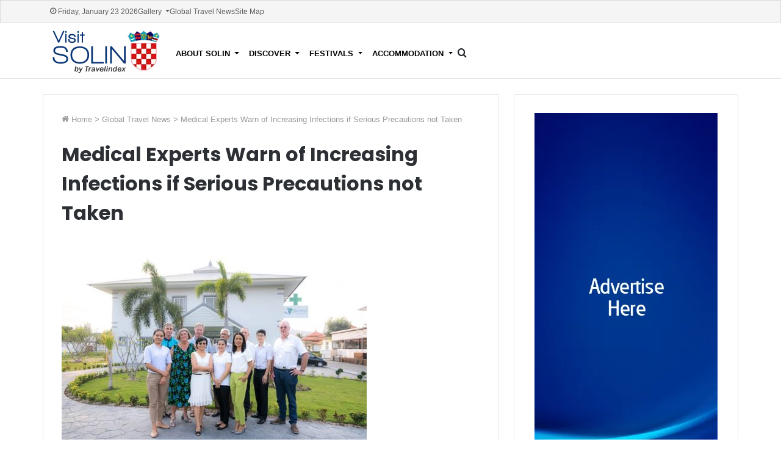

--- FILE ---
content_type: text/html; charset=utf-8
request_url: https://www.visitsolin.com/global-travel-news/medical-experts-warn-of-increasing-infections-if-serious-precautions-not-taken/
body_size: 8538
content:






<!doctype html>
<html prefix="og: http://ogp.me/ns#" lang="en-us">

<head>
  
  
  
  
  <script type='text/javascript' src='https://www.publicadvice.com/offers/www/delivery/spcjs.php?id=7'></script>
  
  

  
  <script>
    cr_site_url = "http://visitsolin.com";
    cr_version = "5.0.1";
    
    cr_external_new_tab = false;
    
  </script>

  <meta charset="utf-8">
  <meta name="viewport" content="width=device-width, initial-scale=1">

  
  




<title>Medical Experts Warn of Increasing Infections if Serious Precautions not Taken</title>
<link rel="canonical" href="http://visitsolin.com/global-travel-news/medical-experts-warn-of-increasing-infections-if-serious-precautions-not-taken/">
<meta name="description" content=" 
   
	   
	 
	Hua Hin, Thailand, January 1, 2021 / TRAVELINDEX / Medical doctors in Hua Hin are advising expat residents to be extra-mindful of the risks of COVID infections this weekend, with an inf..." />







<meta property="og:title" content="Medical Experts Warn of Increasing Infections if Serious Precautions not Taken" />
<meta property="og:description" content=" 
   
	   
	 
	Hua Hin, Thailand, January 1, 2021 / TRAVELINDEX / Medical doctors in Hua Hin are advising expat residents to be extra-mindful of the risks of COVID infections this weekend, with an inf..." />
<meta property="og:image" content="http://visitsolin.com/media/images/visit-solin-croatia-interstas.original.png" />
<meta property="og:site_name" content="" />
<meta property="og:url" content="http://visitsolin.com/global-travel-news/medical-experts-warn-of-increasing-infections-if-serious-precautions-not-taken/" />
<meta property="og:type" content="website" />









<meta name="twitter:card" content="summary_large_image" />
<meta name="twitter:title" content="Medical Experts Warn of Increasing Infections if Serious Precautions not Taken">
<meta name="twitter:image" content="http://visitsolin.com/media/images/visit-solin-croatia-interstas.original.png">
<meta name="twitter:description" content=" 
   
	   
	 
	Hua Hin, Thailand, January 1, 2021 / TRAVELINDEX / Medical doctors in Hua Hin are advising expat residents to be extra-mindful of the risks of COVID infections this weekend, with an inf...">
<meta name="twitter:site" content="@" />







  
  <link rel="stylesheet" href="/static/coderedcms/vendor/bootstrap/dist/css/bootstrap.min.css?v=5.0.1">
  

  
  
  
  <link rel="stylesheet" href="/static/coderedcms/css/crx-front.css?v=5.0.1">
  
  

  
  
<link href="https://fonts.googleapis.com/css2?family=Poppins:wght@400;500;600;700&display=swap" rel="stylesheet">
<link rel="stylesheet" href="/static/website/css/custom.css">


  <style>
    .content-card {
      padding-left: 60px;
      padding-right: 60px;
      width: 65%;
      margin-right: 1%;
    }

    .content-card h1 {
      margin-bottom: 30px;
    }

    @media (max-width: 991px){
      .content-card {
        width:100%;
        padding-left: 20px;
        padding-right: 20px;
        margin-bottom: 30px;
      }

      .col-lg-8.content-container, .right-column {
        padding-left: 0px;
        padding-right: 0px;
      }
    }
  </style>


  
  
  

  
</head>

<body class="crx-articlepage parent-page-3 " id="page-729">
  






  
  <a class="visually-hidden-focusable" href="#content">Skip navigation</a>
  

  

  




<link rel="stylesheet" href="/static/website/css/navbar.css">



<!-- Search Modal -->
<div class="modal fade" id="searchModal" tabindex="-1" aria-hidden="true">
  <div class="modal-dialog modal-fullscreen">
    <div class="modal-content text-white">

      <!-- Close button (X) -->

      <div class="modal-body d-flex justify-content-center">
  <span
    id="searchModalClose"
    class="btn-close btn-close-white position-absolute top-0 end-0 m-3 cursor-pointer"
    aria-label="Close"></span>

  <form class="modal-search-form position-relative" action="/search/" method="GET">
    <div class="position-relative search-input-group">
      <input name="s" id="search-input" type="text"
             class="form-control bg-black text-white border border-secondary pe-5"
             placeholder="Type and hit Enter" aria-label="Search">
      <button type="submit"
              class="btn btn-link position-absolute top-50 end-0 translate-middle-y me-2 p-0">
        <span class="tie-icon-search tie-search-icon"></span>
      </button>
    </div>
  </form>
</div>


    </div>
  </div>
</div>


<div id="sidebar-overlay" class="sidebar-overlay"></div>

<nav id="top-navbar">
  <div class="container">
    <div id="topbar-today-date">Friday, January 23 2026</div>
    <div id="topbar-inner-menu">
      
      
        
      
        
          <ul class="navbar-nav " id="">
            
              



<li class="nav-item dropdown">
  
  <a href="#" 
    class="nav-link dropdown-toggle  "
    data-bs-toggle="dropdown" role="button" aria-haspopup="true" aria-expanded="false"
    
    data-ga-event-category="Navbar">
    
    Gallery
    
  </a>
  
  <ul class="dropdown-menu">
    
    



<li class=" ">
  
  <a href="/solin-photo-gallery" 
    class="dropdown-item   "
    
    
    data-ga-event-category="Navbar">
    
    Solin Photo Gallery
    
  </a>
  
</li>



    
    



<li class=" ">
  
  <a href="/solin-video-gallery/" 
    class="dropdown-item   "
    
    
    data-ga-event-category="Navbar">
    
    Solin Video Gallery
    
  </a>
  
</li>



    
    
  </ul>
  
</li>



            
              



<li class="nav-item ">
  
  <a href="/global-travel-news/" 
    class="nav-link   "
    
    
    data-ga-event-category="Navbar">
    
    Global Travel News
    
  </a>
  
</li>



            
              



<li class="nav-item ">
  
  <a href="/site-map/" 
    class="nav-link   "
    
    
    data-ga-event-category="Navbar">
    
    Site Map
    
  </a>
  
</li>



            
          </ul>
        
      
    </div>
  </div>
</nav>
<nav id="main-navbar" class="navbar  navbar-expand-lg navbar-light  bg-light">
  <div class="container">
    <a class="navbar-brand" href="/">
      
      
      <img src="/media/images/visit-solin-croatia-interstas.original.format-webp.webp" alt="">
      
    </a>
    <div class="small-screen-nav">
      <span class="tie-icon-search tie-search-icon cursor-pointer small-screen-search" aria-hidden="true"
                data-bs-toggle="modal" data-bs-target="#searchModal"></span>
      <button class="navbar-toggler" type="button" aria-label="Toggle navigation">
        <span class="navbar-toggler-icon"></span>
      </button>
    </div>
    <div class="collapse navbar-collapse" id="navbar">
      
      
      
        
          <ul class="navbar-nav " >
            
            



<li class="nav-item dropdown">
  
  <a href="/about-solin/" 
    class="nav-link dropdown-toggle  "
    data-bs-toggle="dropdown" role="button" aria-haspopup="true" aria-expanded="false"
    
    data-ga-event-category="Navbar">
    
    About Solin
    
  </a>
  
  <ul class="dropdown-menu">
    
    



<li class=" ">
  
  <a href="/about-solin/history/" 
    class="dropdown-item   "
    
    
    data-ga-event-category="Navbar">
    
    History
    
  </a>
  
</li>



    
    



<li class=" ">
  
  <a href="/about-solin/geography/" 
    class="dropdown-item   "
    
    
    data-ga-event-category="Navbar">
    
    Geography
    
  </a>
  
</li>



    
    
  </ul>
  
</li>



            
            



<li class="nav-item dropdown">
  
  <a href="/discover/" 
    class="nav-link dropdown-toggle  "
    data-bs-toggle="dropdown" role="button" aria-haspopup="true" aria-expanded="false"
    
    data-ga-event-category="Navbar">
    
    Discover
    
  </a>
  
  <ul class="dropdown-menu">
    
    



<li class=" ">
  
  <a href="/discover/city-walls/" 
    class="dropdown-item   "
    
    
    data-ga-event-category="Navbar">
    
    City Walls
    
  </a>
  
</li>



    
    



<li class=" ">
  
  <a href="/discover/amphitheatre/" 
    class="dropdown-item   "
    
    
    data-ga-event-category="Navbar">
    
    Amphitheatre
    
  </a>
  
</li>



    
    



<li class=" ">
  
  <a href="/discover/the-five-bridge/" 
    class="dropdown-item   "
    
    
    data-ga-event-category="Navbar">
    
    The Five Bridge
    
  </a>
  
</li>



    
    
  </ul>
  
</li>



            
            



<li class="nav-item dropdown">
  
  <a href="/festivals/" 
    class="nav-link dropdown-toggle  "
    data-bs-toggle="dropdown" role="button" aria-haspopup="true" aria-expanded="false"
    
    data-ga-event-category="Navbar">
    
    Festivals
    
  </a>
  
  <ul class="dropdown-menu">
    
    



<li class=" ">
  
  <a href="/festivals/interstas/" 
    class="dropdown-item   "
    
    
    data-ga-event-category="Navbar">
    
    Interstas
    
  </a>
  
</li>



    
    



<li class=" ">
  
  <a href="/festivals/solin-summer-festival/" 
    class="dropdown-item   "
    
    
    data-ga-event-category="Navbar">
    
    Solin Summer Festival
    
  </a>
  
</li>



    
    
  </ul>
  
</li>



            
            



<li class="nav-item dropdown">
  
  <a href="/accommodation/" 
    class="nav-link dropdown-toggle  "
    data-bs-toggle="dropdown" role="button" aria-haspopup="true" aria-expanded="false"
    
    data-ga-event-category="Navbar">
    
    Accommodation
    
  </a>
  
  <ul class="dropdown-menu">
    
    



<li class=" ">
  
  <a href="/accommodation/hotels-accommodation/" 
    class="dropdown-item   "
    
    
    data-ga-event-category="Navbar">
    
    Hotels &amp; Accommodation
    
  </a>
  
</li>



    
    
  </ul>
  
</li>



            
          </ul>
        
      
        
      
      
      
        <!-- Trigger -->
        <span class="tie-icon-search tie-search-icon cursor-pointer large-screen-search" aria-hidden="true"
              data-bs-toggle="modal" data-bs-target="#searchModal"></span>

        <script>
          document.addEventListener('DOMContentLoaded', function () {
            const closeBtn = document.getElementById('searchModalClose');
            const searchModalEl = document.getElementById('searchModal');
            const searchModal = bootstrap.Modal.getOrCreateInstance(searchModalEl);
            const searchInput = document.getElementById('search-input');

            closeBtn.addEventListener('click', function () {
              searchModal.hide();
            });

            // Autofocus input when modal is shown
            searchModalEl.addEventListener('shown.bs.modal', function () {
              searchInput.focus();
            });

            // Close modal when clicking outside input
            searchModalEl.querySelector('.modal-body').addEventListener('click', function (e) {
              if (e.target !== searchInput) {
                searchModal.hide();
              }
            });
          });

          function updatePlaceholder() {
            const input = document.getElementById('search-input');
            if (window.innerWidth <= 991) {
              input.placeholder = "Search for";
            } else {
              input.placeholder = "Type and hit Enter";
            }
          }

          window.addEventListener('resize', updatePlaceholder);
          window.addEventListener('DOMContentLoaded', updatePlaceholder);


          //sidebar js
          document.addEventListener('DOMContentLoaded', function () {
            const sidebar = document.getElementById('mobile-sidebar');
            const toggle = document.querySelector('.navbar-toggler');
            const closeBtn = document.getElementById('sidebar-close');
            const overlay = document.getElementById('sidebar-overlay');

            function openSidebar() {
              document.body.classList.add('side-aside-open');
            }

            function closeSidebar() {
              document.body.classList.remove('side-aside-open');
            }

            toggle.addEventListener('click', openSidebar);
            closeBtn.addEventListener('click', function(e) {
              e.preventDefault();
              closeSidebar();
            });

            // Close when clicking overlay
            overlay.addEventListener('click', closeSidebar);
          });

        </script>

        <script>
          //make main-navbar sticky
          document.addEventListener("DOMContentLoaded", function() {
              const topNavbar = document.getElementById('top-navbar');
              const mainNavbar = document.getElementById('main-navbar');
              let topNavbarHeight = 36;

              function checkSticky() {
                  if (window.scrollY >= topNavbarHeight) {
                      mainNavbar.classList.add('sticky');
                  } else {
                      mainNavbar.classList.remove('sticky');
                  }
              }

              window.addEventListener('scroll', checkSticky);
              window.addEventListener('resize', () => {
                  if (topNavbar) {
                      topNavbarHeight = topNavbar.offsetHeight;
                  }
                  checkSticky();
              });

              checkSticky(); // initialize
          });
        </script>


      <form class="d-flex ms-auto d-none" role="search" action="/search/" method="GET">
        
        
        
        <div class=""><label class="visually-hidden" for="id_s">Search</label><input type="text" name="s" maxlength="255" class="form-control" placeholder="Search" id="id_s"></div>
        
        <input type="hidden" name="t" id="id_t">
        
        <button class="btn btn-outline-primary ms-2" type="submit">Search</button>
      </form>
      
    </div>
  </div>
</nav>

<!-- Sidebar for small screens -->
<aside id="mobile-sidebar"
       class="side-aside dark-skin slide-sidebar appear-from-right"
       aria-label="Mobile Sidebar"
       style="visibility: hidden;">

    <!-- Close button -->
    <a href="#" class="close-side-aside remove big-btn light-btn" id="sidebar-close">
      <span class="screen-reader-text">Close</span>
    </a>

  <div class="side-aside-wrapper has-custom-scroll">


    <!-- Mobile container -->
    <div id="mobile-container">

      <!-- Mobile search -->
      <div id="mobile-search">
        <form class="search-form" role="search" method="get" action="/search/">
          <label>
            <span class="screen-reader-text">Search for:</span>
            <input type="search" name="s" class="search-field form-control" placeholder="Search…">
          </label>
          <input type="submit" class="search-submit btn btn-primary" value="Search">
        </form>
      </div>

      <!-- Mobile menu -->
      <div id="mobile-menu" class="hide-menu-icons">
        
        
          
            <ul class="menu list-unstyled" role="menubar">
              
                



<li class="nav-item dropdown">
  
  <a href="/about-solin/" 
    class="nav-link dropdown-toggle  "
    data-bs-toggle="dropdown" role="button" aria-haspopup="true" aria-expanded="false"
    
    data-ga-event-category="Navbar">
    
    About Solin
    
  </a>
  
  <ul class="dropdown-menu">
    
    



<li class=" ">
  
  <a href="/about-solin/history/" 
    class="dropdown-item   "
    
    
    data-ga-event-category="Navbar">
    
    History
    
  </a>
  
</li>



    
    



<li class=" ">
  
  <a href="/about-solin/geography/" 
    class="dropdown-item   "
    
    
    data-ga-event-category="Navbar">
    
    Geography
    
  </a>
  
</li>



    
    
  </ul>
  
</li>



              
                



<li class="nav-item dropdown">
  
  <a href="/discover/" 
    class="nav-link dropdown-toggle  "
    data-bs-toggle="dropdown" role="button" aria-haspopup="true" aria-expanded="false"
    
    data-ga-event-category="Navbar">
    
    Discover
    
  </a>
  
  <ul class="dropdown-menu">
    
    



<li class=" ">
  
  <a href="/discover/city-walls/" 
    class="dropdown-item   "
    
    
    data-ga-event-category="Navbar">
    
    City Walls
    
  </a>
  
</li>



    
    



<li class=" ">
  
  <a href="/discover/amphitheatre/" 
    class="dropdown-item   "
    
    
    data-ga-event-category="Navbar">
    
    Amphitheatre
    
  </a>
  
</li>



    
    



<li class=" ">
  
  <a href="/discover/the-five-bridge/" 
    class="dropdown-item   "
    
    
    data-ga-event-category="Navbar">
    
    The Five Bridge
    
  </a>
  
</li>



    
    
  </ul>
  
</li>



              
                



<li class="nav-item dropdown">
  
  <a href="/festivals/" 
    class="nav-link dropdown-toggle  "
    data-bs-toggle="dropdown" role="button" aria-haspopup="true" aria-expanded="false"
    
    data-ga-event-category="Navbar">
    
    Festivals
    
  </a>
  
  <ul class="dropdown-menu">
    
    



<li class=" ">
  
  <a href="/festivals/interstas/" 
    class="dropdown-item   "
    
    
    data-ga-event-category="Navbar">
    
    Interstas
    
  </a>
  
</li>



    
    



<li class=" ">
  
  <a href="/festivals/solin-summer-festival/" 
    class="dropdown-item   "
    
    
    data-ga-event-category="Navbar">
    
    Solin Summer Festival
    
  </a>
  
</li>



    
    
  </ul>
  
</li>



              
                



<li class="nav-item dropdown">
  
  <a href="/accommodation/" 
    class="nav-link dropdown-toggle  "
    data-bs-toggle="dropdown" role="button" aria-haspopup="true" aria-expanded="false"
    
    data-ga-event-category="Navbar">
    
    Accommodation
    
  </a>
  
  <ul class="dropdown-menu">
    
    



<li class=" ">
  
  <a href="/accommodation/hotels-accommodation/" 
    class="dropdown-item   "
    
    
    data-ga-event-category="Navbar">
    
    Hotels &amp; Accommodation
    
  </a>
  
</li>



    
    
  </ul>
  
</li>



              
            </ul>
          
        
          
        
      </div>

      <!-- Social icons -->
      <div id="mobile-social-icons" class="social-icons-widget solid-social-icons">
        <ul>
          <li class="social-icons-item">
            <a class="social-link facebook-social-icon" rel="external noopener nofollow" target="_blank" href="https://facebook.com/travelindex/">
              <span class="tie-social-icon tie-icon-facebook"></span><span class="screen-reader-text">Facebook</span>
            </a>
          </li>
          <li class="social-icons-item">
            <a class="social-link twitter-social-icon" rel="external noopener nofollow" target="_blank" href="https://twitter.com/travelindex/">
              <span class="tie-social-icon tie-icon-twitter"></span><span class="screen-reader-text">Twitter</span>
            </a>
          </li>
          <li class="social-icons-item">
            <a class="social-link pinterest-social-icon" rel="external noopener nofollow" target="_blank" href="https://pinterest.com/travelindex/">
              <span class="tie-social-icon tie-icon-pinterest"></span><span class="screen-reader-text">Pinterest</span>
            </a>
          </li>
          <li class="social-icons-item">
            <a class="social-link linkedin-social-icon" rel="external noopener nofollow" target="_blank" href="https://www.linkedin.com/company/travelindex-network/">
              <span class="tie-social-icon tie-icon-linkedin"></span><span class="screen-reader-text">LinkedIn</span>
            </a>
          </li>
          <li class="social-icons-item">
            <a class="social-link youtube-social-icon" rel="external noopener nofollow" target="_blank" href="https://youtube.com/bestdestination">
              <span class="tie-social-icon tie-icon-youtube"></span><span class="screen-reader-text">YouTube</span>
            </a>
          </li>
          <li class="social-icons-item">
            <a class="social-link instagram-social-icon" rel="external noopener nofollow" target="_blank" href="https://instagram.com/travelindex">
              <span class="tie-social-icon tie-icon-instagram"></span><span class="screen-reader-text">Instagram</span>
            </a>
          </li>
        </ul>
      </div>

    </div><!-- #mobile-container -->

  </div><!-- .side-aside-wrapper -->
</aside>

<script>
document.addEventListener("DOMContentLoaded", function() {
  const dropdownLinks = document.querySelectorAll(".menu .dropdown-toggle");

  dropdownLinks.forEach(link => {
    link.addEventListener("click", function(e) {
      e.preventDefault(); // prevent navigation

      const parentLi = this.parentElement;
      const openItem = document.querySelector(".menu .nav-item.open");

      // Toggle current one
      parentLi.classList.toggle("open");
    });
  });
});
</script>










  <div id="content">
    
<style>
.article-page .advertise-card {
  max-height: 311px;
  max-width: 100%;
}

.article-body img {
  max-width: 100%;
  height: auto;
  margin-bottom: 20px;
}

.article-body {
  color: rgb(44, 47, 52);
}

.article-page h1 {
  text-align: left;
  font-size: 32px;
  line-height: 1.5;
  font-family: 'Poppins';
  font-weight: 700;
  color: rgb(44, 47, 52);
}

.social-share {
  border-top: 0px;
  background-color: #fafafa;
  padding-top: 20px;
  padding-bottom: 20px;
}

</style>
<div class="container crx-grid article-page">
  <div class="row">
    <div class="col-lg-8 gap-column mb-30">
      <div>
        <article class="crx-article card align-items-center">
          <style>

#breadcrumb, #breadcrumb a {
  color: rgb(153, 153, 153);
  font-size: 13px;
}

#breadcrumb a:hover {
  text-decoration: underline;
  color: #053579;
}

</style>
<nav id="breadcrumb" class="w-100 ">
    
    <span class="tie-icon tie-icon-home" aria-hidden="true"></span>
    <a href="http://visitsolin.com">
        Home
    </a>

    
    
        
            <em class="delimiter">&gt;</em>
            <a href="/global-travel-news/">Global Travel News</a>
        
    

    
    <em class="delimiter">&gt;</em>
    <span class="current">Medical Experts Warn of Increasing Infections if Serious Precautions not Taken</span>
</nav>

          
          <div class="container my-4 text-center">
            <h1>Medical Experts Warn of Increasing Infections if Serious Precautions not Taken</h1>
            
          </div>
          
          
          
          
          
          <div class="container mx-auto article-body">
            
            
<p></p><div>
	<a href="https://travelcommunication.net/destinations/asia/thailand/medical-experts-warn-of-increasing-infections-if-serious-precautions-not-taken/"><img alt="Medical Experts Warn of Increasing Infections if Serious Precautions not Taken" height="302" src="https://travelcommunication.net/wp-content/uploads/2021/01/Medical-Experts-Warn-of-Increasing-Infections-if-Serious-Precautions-not-Taken-TRAVELINDEX-500x302.jpg" style="max-width: 100%;height: auto" title="Medical Experts Warn of Increasing Infections if Serious Precautions not Taken-TRAVELINDEX" width="500"/></a>
	</div>
	Hua Hin, Thailand, January 1, 2021 / TRAVELINDEX / Medical doctors in Hua Hin are advising expat residents to be extra-mindful of the risks of COVID infections this weekend, with an influx of domestic tourists from affected provinces expected”.<p></p>

            
            
<p>Medical experts of the Be Well Medical Center have sent an advisory notice to local residents recommending heightened precautions against COVID infections during the upcoming New Year celebrations.</p>

            
            
<p>With Bangkok having closed down entertainment venues, Hua Hin anticipates a large influx of domestic tourists during the long weekend. Hua Hin has a large population of Thai and foreign retirees who are a higher risk group for COVID-19.</p>

            
            
<p>The medical center recommends that local residents avoid crowded events and venues where hygiene and social distancing cannot be guaranteed. Be Well emphasizes the importance of social distancing, hygiene and masks.</p>

            
            
<p>Be Well Medical Center is a family health care center opened in December 2019.</p>

            
            
<p>Manager of Be Well is Dr Chris Taylor a former cruise ship doctor with extensive experience in the prevention of virus outbreaks: “The risk of meeting infected people increases at crowded indoor events. We encourage everyone to keep their distance, and those who are at high risk for severe COVID should consider staying away altogether”.</p>

            
            
<p>Chief medical doctor at Be Well, Dr Paemika Pidchayathanakorn: “We should all take responsibility to help each other, especially this weekend, to prevent a COVID outbreak in Hua Hin and other places not yet affected”.</p>

            
          </div>
          
        </article>
        <div class="card social-share">
          
<style>
  #share-buttons-bottom .share-links a {
    display: inline-block;
    padding: 8px 16px;
    margin: 2px;
    text-decoration: none;
    color: #fff !important;   /* force white text */
    font-weight: 400;
    border-radius: 0;         /* sharp corners */
    text-align: center;
    font-size: 15px;
  }

  #share-buttons-bottom .social-text {
    font-size: 12px;
    font-family: "open sans", sans-serif;
    padding-left: 15px;
    padding-right: 10px;
    border-left: 1px solid rgba(255, 255, 255, 0.3);
    margin-left: 10px;
  }

  /* assign background colors */
  #share-buttons-bottom .facebook-share-btn  {
    background-color: #4080ff;
    min-width: 100px;
  }
  #share-buttons-bottom .twitter-share-btn   {
    background-color: #40bff5;
    min-width: 100px;
  }
  #share-buttons-bottom .linkedin-share-btn  { background-color: #238cc8; }
  #share-buttons-bottom .tumblr-share-btn    { background-color: #35465c; }
  #share-buttons-bottom .pinterest-share-btn { background-color: #e13138; }
  #share-buttons-bottom .reddit-share-btn    { background-color: #ff4500; }
  #share-buttons-bottom .vk-share-btn        { background-color: #45668e; }
  #share-buttons-bottom .email-share-btn     { background-color: #333333; }
  #share-buttons-bottom .print-share-btn     { background-color: #444444; }

  /* hover effect */
  #share-buttons-bottom .share-links a:hover {
    opacity: 0.85;
  }

  /**Responsive CSS**/

  @media (max-width: 767px) {
    .social-text {
      display: none;
    }

    .share-links a {
      min-width: 45px !important;
      max-width: 45px !important;
    }
  }

</style>
<div id="share-buttons-bottom" class="share-buttons share-buttons-bottom">
  <div class="share-links ">
    <a href="https://www.facebook.com/sharer.php?u=http://visitsolin.com/global-travel-news/medical-experts-warn-of-increasing-infections-if-serious-precautions-not-taken/" rel="external noopener nofollow" title="Facebook" target="_blank" class="facebook-share-btn  large-share-button" data-raw="https://www.facebook.com/sharer.php?u={post_link}">
      <span class="share-btn-icon tie-icon-facebook"></span> <span class="social-text">Facebook</span>
    </a>
    <a href="https://twitter.com/intent/tweet?text=Medical%20Experts%20Warn%20of%20Increasing%20Infections%20if%20Serious%20Precautions%20not%20Taken&amp;url=http://visitsolin.com/global-travel-news/medical-experts-warn-of-increasing-infections-if-serious-precautions-not-taken/" rel="external noopener nofollow" title="Twitter" target="_blank" class="twitter-share-btn  large-share-button" data-raw="https://twitter.com/intent/tweet?text={post_title}&amp;url={post_link}">
      <span class="share-btn-icon tie-icon-twitter"></span> <span class="social-text">Twitter</span>
    </a>
    <a href="https://www.linkedin.com/shareArticle?mini=true&amp;url=http://visitsolin.com/global-travel-news/medical-experts-warn-of-increasing-infections-if-serious-precautions-not-taken/&amp;title=Medical%20Experts%20Warn%20of%20Increasing%20Infections%20if%20Serious%20Precautions%20not%20Taken" rel="external noopener nofollow" title="LinkedIn" target="_blank" class="linkedin-share-btn " data-raw="https://www.linkedin.com/shareArticle?mini=true&amp;url={post_full_link}&amp;title={post_title}">
      <span class="share-btn-icon tie-icon-linkedin"></span> <span class="screen-reader-text">LinkedIn</span>
    </a>
    <a href="https://www.tumblr.com/share/link?url=http://visitsolin.com/global-travel-news/medical-experts-warn-of-increasing-infections-if-serious-precautions-not-taken/&amp;name=Medical%20Experts%20Warn%20of%20Increasing%20Infections%20if%20Serious%20Precautions%20not%20Taken" rel="external noopener nofollow" title="Tumblr" target="_blank" class="tumblr-share-btn " data-raw="https://www.tumblr.com/share/link?url={post_link}&amp;name={post_title}">
      <span class="share-btn-icon tie-icon-tumblr"></span> <span class="screen-reader-text">Tumblr</span>
    </a>
    <a href="https://pinterest.com/pin/create/button/?url=http://visitsolin.com/global-travel-news/medical-experts-warn-of-increasing-infections-if-serious-precautions-not-taken/&amp;description=Medical%20Experts%20Warn%20of%20Increasing%20Infections%20if%20Serious%20Precautions%20not%20Taken&amp;media=https://www.visitsolin.com/wp-content/uploads/2025/08/UN-Tourism-and-ICAO-Summit-Calls-for-Enhanced-Cooperation-to-Unlock-Africas-Growth.jpg" rel="external noopener nofollow" title="Pinterest" target="_blank" class="pinterest-share-btn " data-raw="https://pinterest.com/pin/create/button/?url={post_link}&amp;description={post_title}&amp;media={post_img}">
      <span class="share-btn-icon tie-icon-pinterest"></span> <span class="screen-reader-text">Pinterest</span>
    </a>
    <a href="https://reddit.com/submit?url=http://visitsolin.com/global-travel-news/medical-experts-warn-of-increasing-infections-if-serious-precautions-not-taken/&amp;title=Medical%20Experts%20Warn%20of%20Increasing%20Infections%20if%20Serious%20Precautions%20not%20Taken" rel="external noopener nofollow" title="Reddit" target="_blank" class="reddit-share-btn " data-raw="https://reddit.com/submit?url={post_link}&amp;title={post_title}">
      <span class="share-btn-icon tie-icon-reddit"></span> <span class="screen-reader-text">Reddit</span>
    </a>
    <a href="https://vk.com/share.php?url=http://visitsolin.com/global-travel-news/medical-experts-warn-of-increasing-infections-if-serious-precautions-not-taken/" rel="external noopener nofollow" title="VKontakte" target="_blank" class="vk-share-btn " data-raw="https://vk.com/share.php?url={post_link}">
      <span class="share-btn-icon tie-icon-vk"></span> <span class="screen-reader-text">VKontakte</span>
    </a>
    <a href="mailto:?subject=Medical%20Experts%20Warn%20of%20Increasing%20Infections%20if%20Serious%20Precautions%20not%20Taken&amp;body=http://visitsolin.com/global-travel-news/medical-experts-warn-of-increasing-infections-if-serious-precautions-not-taken/" rel="external noopener nofollow" title="Share via Email" target="_blank" class="email-share-btn " data-raw="mailto:?subject={post_title}&amp;body={post_link}">
      <span class="share-btn-icon tie-icon-envelope"></span> <span class="screen-reader-text">Share via Email</span>
    </a>
    <a href="#" rel="external noopener nofollow" title="Print" target="_blank" class="print-share-btn " data-raw="#">
      <span class="share-btn-icon tie-icon-print"></span> <span class="screen-reader-text">Print</span>
    </a>
  </div>
</div>

        </div>
      </div>
      
        
          
            
  <style>
    .related-articles-block {
      position: relative;
    }

    .related-articles-header {
      display: flex;
      align-items: center;
      margin-bottom: 15px;
    }

    .related-articles-title {
      color: rgb(5, 53, 121) !important;
      font-weight: 600 !important;
      font-family: 'Poppins';
      font-size: 18px;
      border-bottom: 2px solid rgba(0,0,0,0.1);
      width: 100%;
      padding-bottom: 4px;
    }

    .related-articles {
      display: grid;
      grid-template-columns: repeat(auto-fit, minmax(150px, 1fr));
      gap: 12px;
    }

    .related-article-item h4 {
      font-size: 14px;
      margin: 0;
      font-family: 'Poppins';
      font-weight: 600;
      line-height: 22px;
    }

    .related-article-item h4 a {
      color: rgb(44, 47, 52) !important;
      text-decoration: none;
    }

    .related-article-item h4 a:hover {
      color: #053579 !important;
    }
  </style>



  <div class="related-articles-block card">
    <div class="related-articles-header">
      <div class="related-articles-title">Related Articles</div>
    </div>

    <div class="related-articles">
      
        <div class="related-article-item">
          <h4><a href="/global-travel-news/eu-digital-covid-certificate-could-unlock-international-travel/">EU Digital COVID Certificate Could Unlock International Travel</a></h4>
        </div>
      
        <div class="related-article-item">
          <h4><a href="/global-travel-news/india-s-tourism-could-surpass-pre-pandemic-levels-by-end-of-2022/">India’s Tourism Could Surpass Pre-Pandemic Levels by End of 2022</a></h4>
        </div>
      
        <div class="related-article-item">
          <h4><a href="/global-travel-news/mekong-tourism-forum-2025-to-convene-in-luang-prabang/">Mekong Tourism Forum 2025 to Convene in Luang Prabang</a></h4>
        </div>
      
    </div>
  </div>


          
        
      
    </div>

    <div class="col-lg-4 gap-column">
      
          
<div class="block-html gap-column">
  
    
<div  class="block-html ">
  
  <div class="card align-items-center">
  
  

<img src="/media/images/300x600.max-1600x1600.format-webp.webp" class="img-fluid ad-300-600"  alt="300x600">

  
  <!-- Revive Adserver Asynchronous JS Tag - Generated with Revive Adserver v5.2.0 -->
<ins data-revive-zoneid="28" data-revive-id="f8557c51292c01c46a06a3b608f746df"></ins>
<script async src="//www.publicadvice.com/offers/www/delivery/asyncjs.php"></script>
</div>
  
</div>

  
    
<div  class="block-html ">
  
  <div class="card align-items-center">
  
  

<img src="/media/images/300x250.max-1600x1600.format-webp.webp" class="img-fluid ad-300-250"  alt="300x250">

  
  <!-- Revive Adserver Asynchronous JS Tag - Generated with Revive Adserver v5.2.0 -->
<ins data-revive-zoneid="28" data-revive-id="f8557c51292c01c46a06a3b608f746df"></ins>
<script async src="//www.publicadvice.com/offers/www/delivery/asyncjs.php"></script>
</div>
  
</div>

  
</div>


      

    </div>
  </div>
</div>

  </div>

  <div id="content-walls">
    
    
    
  </div>

  



<footer>
  
  
  <div  >
    
    
<div class="container-fluid crx-grid" id="footer-upper" >
  
  <div class="row ">
    
    
<div  class="col-md ">
  
  

<img src="/media/images/visit-solin-croatia-by-travel.max-1600x1600.format-webp.webp" class="img-fluid " id="footer-logo" alt="visit-solin-croatia-by-travelindex">

  
</div>

    
    
<div id="footer-links-left" class="col-md footer-links">
  
  

<a href="/contact-us/"
  
  title=""
  class="btn btn-link  "
  >
  Contact Us
</a>

  
  

<a href="/about-us/"
  
  title=""
  class="btn btn-link  "
  >
  About Us
</a>

  
  

<a href="/terms-of-service/"
  
  title=""
  class="btn btn-link  "
  >
  Terms of Service
</a>

  
  

<a href="/privacy-statement/"
  
  title=""
  class="btn btn-link  "
  >
  Privacy Statement
</a>

  
</div>

    
    
<div  class="col-md footer-links">
  
  

<a href="/subscribe-to-our-newsletter/"
  
  title="Newsletter"
  class="btn btn-link  "
  >
  Newsletter
</a>

  
  

<a href="/advertise-with-us/"
  
  title=""
  class="btn btn-link  "
  >
  Advertise with Us
</a>

  
  

<a href="/help-faq/"
  
  title=""
  class="btn btn-link  "
  >
  Help / FAQ
</a>

  
  

<a href="/site-map/"
  
  title=""
  class="btn btn-link  "
  >
  Site Map
</a>

  
</div>

    
    
<div  class="col-md ">
  
  

<img src="/media/images/travelindex-travel-and-touris.max-1600x1600.format-webp.webp" class="img-fluid "  alt="travelindex-travel-and-tourism-foundation">

  
</div>

    
  </div>
  
</div>

    
    
<div class="container-fluid crx-grid" id="footer-lower" >
  
  <div class="row ">
    
    
<div id="copyright" class="col-md-8 ">
  
  
<p data-block-key="77xnw">Copyright © 2025 VisitSolin.com and Travelindex. All Rights Reserved</p>

  
</div>

    
    
<div  class="col-md ">
  
  
<div  class="block-html ">
  
  <ul class="social-icons"><li class="social-icons-item"><a class="social-link facebook-social-icon" rel="external noopener nofollow" target="_blank" href="https://facebook.com/travelindex/"><span class="tie-social-icon tie-icon-facebook"></span></a></li><li class="social-icons-item"><a class="social-link twitter-social-icon" rel="external noopener nofollow" target="_blank" href="https://twitter.com/travelindex/"><span class="tie-social-icon tie-icon-twitter"></span></a></li><li class="social-icons-item"><a class="social-link pinterest-social-icon" rel="external noopener nofollow" target="_blank" href="https://pinterest.com/travelindex/"><span class="tie-social-icon tie-icon-pinterest"></span></a></li><li class="social-icons-item"><a class="social-link linkedin-social-icon" rel="external noopener nofollow" target="_blank" href="https://www.linkedin.com/company/travelindex-network/"><span class="tie-social-icon tie-icon-linkedin"></span></a></li><li class="social-icons-item"><a class="social-link youtube-social-icon" rel="external noopener nofollow" target="_blank" href="https://youtube.com/bestdestination"><span class="tie-social-icon tie-icon-youtube"></span></a></li><li class="social-icons-item"><a class="social-link instagram-social-icon" rel="external noopener nofollow" target="_blank" href="https://instagram.com/travelindex"><span class="tie-social-icon tie-icon-instagram"></span></a></li></ul>
  
</div>

  
</div>

    
  </div>
  
</div>

    
  </div>
  
</footer>




  
  <script src="/static/coderedcms/vendor/bootstrap/dist/js/bootstrap.bundle.min.js?v=5.0.1"></script>
  

  
  <script src="/static/coderedcms/js/crx-front.js?v=5.0.1"></script>
  

  
<script src="/static/website/js/custom.js"></script>

 <!-- Button HTML -->
<button id="scrollTopBtn" class="scroll-top-btn" aria-label="Scroll to top" title="Back to top">
  <!-- White caret icon (SVG) -->
  <svg width="18" height="18" viewBox="0 0 24 24" fill="none" aria-hidden="true" focusable="false">
    <path d="M6 15l6-6 6 6" stroke="#ffffff" stroke-width="2" stroke-linecap="round" stroke-linejoin="round"/>
  </svg>
</button>

<style>
  .scroll-top-btn {
    position: fixed;
    right: 20px;
    bottom: 20px;
    width: 35px;
    height: 35px;
    background: #053579;
    border: none;
    display: inline-flex;
    align-items: center;
    justify-content: center;
    box-shadow: 0 6px 14px rgba(5, 53, 121, 0.18);
    cursor: pointer;
    z-index: 9999;
    opacity: 0;
    transform: translateY(12px);
    pointer-events: none;
    transition: opacity 200ms ease, transform 200ms ease;
  }

  /* Visible state */
  .scroll-top-btn.visible {
    opacity: 1;
    transform: translateY(0);
    pointer-events: auto;
  }

  /* Focus / hover for accessibility */
  .scroll-top-btn:focus {
    outline: 3px solid rgba(5,53,121,0.18);
    outline-offset: 2px;
  }
  .scroll-top-btn:hover {
    filter: brightness(1.05);
  }

  /* Remove default button inner padding in some browsers */
  .scroll-top-btn svg { display: block; }
</style>

<script>
  (function() {
    const btn = document.getElementById('scrollTopBtn');
    if (!btn) return;

    const showAfter = 100; // px scrolled down before button appears

    // Show/hide on scroll
    const onScroll = () => {
      if (window.scrollY > showAfter) {
        btn.classList.add('visible');
      } else {
        btn.classList.remove('visible');
      }
    };

    // Smooth scroll to top on click
    const onClick = (e) => {
      e.preventDefault();
      // Use smooth scroll if supported
      if ('scrollBehavior' in document.documentElement.style) {
        window.scrollTo({ top: 0, behavior: 'smooth' });
      } else {
        // fallback for old browsers
        let pos = window.scrollY;
        const step = () => {
          pos = pos - Math.max(10, Math.floor(pos / 10));
          if (pos > 0) {
            window.scrollTo(0, pos);
            requestAnimationFrame(step);
          } else {
            window.scrollTo(0, 0);
          }
        };
        requestAnimationFrame(step);
      }
    };

    // Attach events
    window.addEventListener('scroll', onScroll, { passive: true });
    btn.addEventListener('click', onClick);

    // Optional: show/hide on page load state
    onScroll();
  })();
</script>


  
    

    

    
  

  
  
  
  
  

  
  
  
  
  
  
</body>

</html>


--- FILE ---
content_type: application/x-javascript; charset=UTF-8
request_url: https://www.publicadvice.com/offers/www/delivery/spc.php?zones=27%7C28%7C29&source=&r=83862185&charset=UTF-8&loc=https%3A//www.visitsolin.com/global-travel-news/medical-experts-warn-of-increasing-infections-if-serious-precautions-not-taken/
body_size: 233
content:
var OA_output = new Array(); 
OA_output['27'] = '';
OA_output['27'] += "<"+"div id=\'beacon_c31aa9e678\' style=\'position: absolute; left: 0px; top: 0px; visibility: hidden;\'><"+"img src=\'https://www.publicadvice.com/offers/www/delivery/lg.php?bannerid=0&amp;campaignid=0&amp;zoneid=27&amp;loc=https%3A%2F%2Fwww.visitsolin.com%2Fglobal-travel-news%2Fmedical-experts-warn-of-increasing-infections-if-serious-precautions-not-taken%2F&amp;cb=c31aa9e678\' width=\'0\' height=\'0\' alt=\'\' style=\'width: 0px; height: 0px;\' /><"+"/div>\n";
OA_output['28'] = '';
OA_output['28'] += "<"+"div id=\'beacon_657202a653\' style=\'position: absolute; left: 0px; top: 0px; visibility: hidden;\'><"+"img src=\'https://www.publicadvice.com/offers/www/delivery/lg.php?bannerid=0&amp;campaignid=0&amp;zoneid=28&amp;loc=https%3A%2F%2Fwww.visitsolin.com%2Fglobal-travel-news%2Fmedical-experts-warn-of-increasing-infections-if-serious-precautions-not-taken%2F&amp;cb=657202a653\' width=\'0\' height=\'0\' alt=\'\' style=\'width: 0px; height: 0px;\' /><"+"/div>\n";
OA_output['29'] = '';
OA_output['29'] += "<"+"div id=\'beacon_2976ce4821\' style=\'position: absolute; left: 0px; top: 0px; visibility: hidden;\'><"+"img src=\'https://www.publicadvice.com/offers/www/delivery/lg.php?bannerid=0&amp;campaignid=0&amp;zoneid=29&amp;loc=https%3A%2F%2Fwww.visitsolin.com%2Fglobal-travel-news%2Fmedical-experts-warn-of-increasing-infections-if-serious-precautions-not-taken%2F&amp;cb=2976ce4821\' width=\'0\' height=\'0\' alt=\'\' style=\'width: 0px; height: 0px;\' /><"+"/div>\n";
